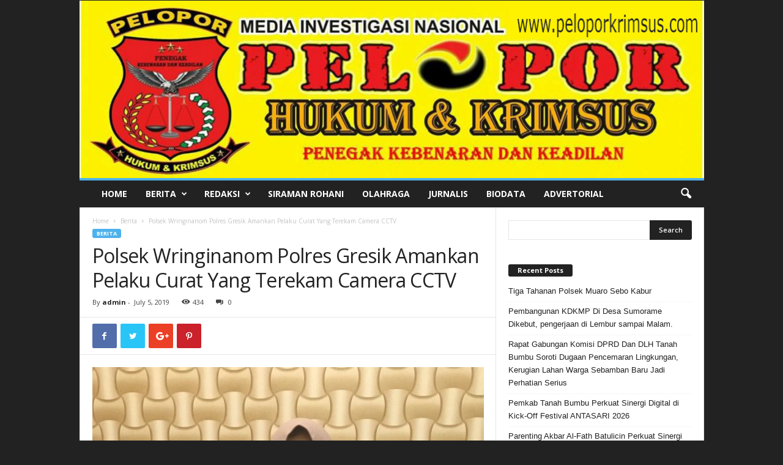

--- FILE ---
content_type: text/html; charset=UTF-8
request_url: https://peloporkrimsus.com/polsek-wringinanom-polres-gresik-amankan-pelaku-curat-yang-terekam-camera-cctv/
body_size: 20224
content:
<!doctype html >
<!--[if IE 8]>    <html class="ie8" lang="en-US"> <![endif]-->
<!--[if IE 9]>    <html class="ie9" lang="en-US"> <![endif]-->
<!--[if gt IE 8]><!--> <html lang="en-US"> <!--<![endif]-->
<head>
	<script data-ad-client="ca-pub-4553189283216412" async src="https://pagead2.googlesyndication.com/pagead/js/adsbygoogle.js"></script>
    <title>Polsek Wringinanom Polres Gresik Amankan Pelaku Curat Yang Terekam Camera CCTV | PELOPOR</title>
    <meta charset="UTF-8" />
    <meta name="viewport" content="width=device-width, initial-scale=1.0">
    <link rel="pingback" href="https://peloporkrimsus.com/xmlrpc.php" />
    <meta name='robots' content='max-image-preview:large' />
<meta property="og:image" content="https://peloporkrimsus.com/wp-content/uploads/2019/07/IMG-20190704-WA0040.jpg" /><link rel='dns-prefetch' href='//fonts.googleapis.com' />
<link rel="alternate" type="application/rss+xml" title="PELOPOR &raquo; Feed" href="https://peloporkrimsus.com/feed/" />
<link rel="alternate" type="application/rss+xml" title="PELOPOR &raquo; Comments Feed" href="https://peloporkrimsus.com/comments/feed/" />
<link rel="alternate" type="application/rss+xml" title="PELOPOR &raquo; Polsek Wringinanom Polres Gresik Amankan Pelaku Curat Yang Terekam Camera CCTV Comments Feed" href="https://peloporkrimsus.com/polsek-wringinanom-polres-gresik-amankan-pelaku-curat-yang-terekam-camera-cctv/feed/" />
<script type="text/javascript">
window._wpemojiSettings = {"baseUrl":"https:\/\/s.w.org\/images\/core\/emoji\/14.0.0\/72x72\/","ext":".png","svgUrl":"https:\/\/s.w.org\/images\/core\/emoji\/14.0.0\/svg\/","svgExt":".svg","source":{"concatemoji":"https:\/\/peloporkrimsus.com\/wp-includes\/js\/wp-emoji-release.min.js?ver=6.3.7"}};
/*! This file is auto-generated */
!function(i,n){var o,s,e;function c(e){try{var t={supportTests:e,timestamp:(new Date).valueOf()};sessionStorage.setItem(o,JSON.stringify(t))}catch(e){}}function p(e,t,n){e.clearRect(0,0,e.canvas.width,e.canvas.height),e.fillText(t,0,0);var t=new Uint32Array(e.getImageData(0,0,e.canvas.width,e.canvas.height).data),r=(e.clearRect(0,0,e.canvas.width,e.canvas.height),e.fillText(n,0,0),new Uint32Array(e.getImageData(0,0,e.canvas.width,e.canvas.height).data));return t.every(function(e,t){return e===r[t]})}function u(e,t,n){switch(t){case"flag":return n(e,"\ud83c\udff3\ufe0f\u200d\u26a7\ufe0f","\ud83c\udff3\ufe0f\u200b\u26a7\ufe0f")?!1:!n(e,"\ud83c\uddfa\ud83c\uddf3","\ud83c\uddfa\u200b\ud83c\uddf3")&&!n(e,"\ud83c\udff4\udb40\udc67\udb40\udc62\udb40\udc65\udb40\udc6e\udb40\udc67\udb40\udc7f","\ud83c\udff4\u200b\udb40\udc67\u200b\udb40\udc62\u200b\udb40\udc65\u200b\udb40\udc6e\u200b\udb40\udc67\u200b\udb40\udc7f");case"emoji":return!n(e,"\ud83e\udef1\ud83c\udffb\u200d\ud83e\udef2\ud83c\udfff","\ud83e\udef1\ud83c\udffb\u200b\ud83e\udef2\ud83c\udfff")}return!1}function f(e,t,n){var r="undefined"!=typeof WorkerGlobalScope&&self instanceof WorkerGlobalScope?new OffscreenCanvas(300,150):i.createElement("canvas"),a=r.getContext("2d",{willReadFrequently:!0}),o=(a.textBaseline="top",a.font="600 32px Arial",{});return e.forEach(function(e){o[e]=t(a,e,n)}),o}function t(e){var t=i.createElement("script");t.src=e,t.defer=!0,i.head.appendChild(t)}"undefined"!=typeof Promise&&(o="wpEmojiSettingsSupports",s=["flag","emoji"],n.supports={everything:!0,everythingExceptFlag:!0},e=new Promise(function(e){i.addEventListener("DOMContentLoaded",e,{once:!0})}),new Promise(function(t){var n=function(){try{var e=JSON.parse(sessionStorage.getItem(o));if("object"==typeof e&&"number"==typeof e.timestamp&&(new Date).valueOf()<e.timestamp+604800&&"object"==typeof e.supportTests)return e.supportTests}catch(e){}return null}();if(!n){if("undefined"!=typeof Worker&&"undefined"!=typeof OffscreenCanvas&&"undefined"!=typeof URL&&URL.createObjectURL&&"undefined"!=typeof Blob)try{var e="postMessage("+f.toString()+"("+[JSON.stringify(s),u.toString(),p.toString()].join(",")+"));",r=new Blob([e],{type:"text/javascript"}),a=new Worker(URL.createObjectURL(r),{name:"wpTestEmojiSupports"});return void(a.onmessage=function(e){c(n=e.data),a.terminate(),t(n)})}catch(e){}c(n=f(s,u,p))}t(n)}).then(function(e){for(var t in e)n.supports[t]=e[t],n.supports.everything=n.supports.everything&&n.supports[t],"flag"!==t&&(n.supports.everythingExceptFlag=n.supports.everythingExceptFlag&&n.supports[t]);n.supports.everythingExceptFlag=n.supports.everythingExceptFlag&&!n.supports.flag,n.DOMReady=!1,n.readyCallback=function(){n.DOMReady=!0}}).then(function(){return e}).then(function(){var e;n.supports.everything||(n.readyCallback(),(e=n.source||{}).concatemoji?t(e.concatemoji):e.wpemoji&&e.twemoji&&(t(e.twemoji),t(e.wpemoji)))}))}((window,document),window._wpemojiSettings);
</script>
<style type="text/css">
img.wp-smiley,
img.emoji {
	display: inline !important;
	border: none !important;
	box-shadow: none !important;
	height: 1em !important;
	width: 1em !important;
	margin: 0 0.07em !important;
	vertical-align: -0.1em !important;
	background: none !important;
	padding: 0 !important;
}
</style>
	<link rel='stylesheet' id='wp-block-library-css' href='https://peloporkrimsus.com/wp-includes/css/dist/block-library/style.min.css?ver=6.3.7' type='text/css' media='all' />
<style id='classic-theme-styles-inline-css' type='text/css'>
/*! This file is auto-generated */
.wp-block-button__link{color:#fff;background-color:#32373c;border-radius:9999px;box-shadow:none;text-decoration:none;padding:calc(.667em + 2px) calc(1.333em + 2px);font-size:1.125em}.wp-block-file__button{background:#32373c;color:#fff;text-decoration:none}
</style>
<style id='global-styles-inline-css' type='text/css'>
body{--wp--preset--color--black: #000000;--wp--preset--color--cyan-bluish-gray: #abb8c3;--wp--preset--color--white: #ffffff;--wp--preset--color--pale-pink: #f78da7;--wp--preset--color--vivid-red: #cf2e2e;--wp--preset--color--luminous-vivid-orange: #ff6900;--wp--preset--color--luminous-vivid-amber: #fcb900;--wp--preset--color--light-green-cyan: #7bdcb5;--wp--preset--color--vivid-green-cyan: #00d084;--wp--preset--color--pale-cyan-blue: #8ed1fc;--wp--preset--color--vivid-cyan-blue: #0693e3;--wp--preset--color--vivid-purple: #9b51e0;--wp--preset--gradient--vivid-cyan-blue-to-vivid-purple: linear-gradient(135deg,rgba(6,147,227,1) 0%,rgb(155,81,224) 100%);--wp--preset--gradient--light-green-cyan-to-vivid-green-cyan: linear-gradient(135deg,rgb(122,220,180) 0%,rgb(0,208,130) 100%);--wp--preset--gradient--luminous-vivid-amber-to-luminous-vivid-orange: linear-gradient(135deg,rgba(252,185,0,1) 0%,rgba(255,105,0,1) 100%);--wp--preset--gradient--luminous-vivid-orange-to-vivid-red: linear-gradient(135deg,rgba(255,105,0,1) 0%,rgb(207,46,46) 100%);--wp--preset--gradient--very-light-gray-to-cyan-bluish-gray: linear-gradient(135deg,rgb(238,238,238) 0%,rgb(169,184,195) 100%);--wp--preset--gradient--cool-to-warm-spectrum: linear-gradient(135deg,rgb(74,234,220) 0%,rgb(151,120,209) 20%,rgb(207,42,186) 40%,rgb(238,44,130) 60%,rgb(251,105,98) 80%,rgb(254,248,76) 100%);--wp--preset--gradient--blush-light-purple: linear-gradient(135deg,rgb(255,206,236) 0%,rgb(152,150,240) 100%);--wp--preset--gradient--blush-bordeaux: linear-gradient(135deg,rgb(254,205,165) 0%,rgb(254,45,45) 50%,rgb(107,0,62) 100%);--wp--preset--gradient--luminous-dusk: linear-gradient(135deg,rgb(255,203,112) 0%,rgb(199,81,192) 50%,rgb(65,88,208) 100%);--wp--preset--gradient--pale-ocean: linear-gradient(135deg,rgb(255,245,203) 0%,rgb(182,227,212) 50%,rgb(51,167,181) 100%);--wp--preset--gradient--electric-grass: linear-gradient(135deg,rgb(202,248,128) 0%,rgb(113,206,126) 100%);--wp--preset--gradient--midnight: linear-gradient(135deg,rgb(2,3,129) 0%,rgb(40,116,252) 100%);--wp--preset--font-size--small: 13px;--wp--preset--font-size--medium: 20px;--wp--preset--font-size--large: 36px;--wp--preset--font-size--x-large: 42px;--wp--preset--spacing--20: 0.44rem;--wp--preset--spacing--30: 0.67rem;--wp--preset--spacing--40: 1rem;--wp--preset--spacing--50: 1.5rem;--wp--preset--spacing--60: 2.25rem;--wp--preset--spacing--70: 3.38rem;--wp--preset--spacing--80: 5.06rem;--wp--preset--shadow--natural: 6px 6px 9px rgba(0, 0, 0, 0.2);--wp--preset--shadow--deep: 12px 12px 50px rgba(0, 0, 0, 0.4);--wp--preset--shadow--sharp: 6px 6px 0px rgba(0, 0, 0, 0.2);--wp--preset--shadow--outlined: 6px 6px 0px -3px rgba(255, 255, 255, 1), 6px 6px rgba(0, 0, 0, 1);--wp--preset--shadow--crisp: 6px 6px 0px rgba(0, 0, 0, 1);}:where(.is-layout-flex){gap: 0.5em;}:where(.is-layout-grid){gap: 0.5em;}body .is-layout-flow > .alignleft{float: left;margin-inline-start: 0;margin-inline-end: 2em;}body .is-layout-flow > .alignright{float: right;margin-inline-start: 2em;margin-inline-end: 0;}body .is-layout-flow > .aligncenter{margin-left: auto !important;margin-right: auto !important;}body .is-layout-constrained > .alignleft{float: left;margin-inline-start: 0;margin-inline-end: 2em;}body .is-layout-constrained > .alignright{float: right;margin-inline-start: 2em;margin-inline-end: 0;}body .is-layout-constrained > .aligncenter{margin-left: auto !important;margin-right: auto !important;}body .is-layout-constrained > :where(:not(.alignleft):not(.alignright):not(.alignfull)){max-width: var(--wp--style--global--content-size);margin-left: auto !important;margin-right: auto !important;}body .is-layout-constrained > .alignwide{max-width: var(--wp--style--global--wide-size);}body .is-layout-flex{display: flex;}body .is-layout-flex{flex-wrap: wrap;align-items: center;}body .is-layout-flex > *{margin: 0;}body .is-layout-grid{display: grid;}body .is-layout-grid > *{margin: 0;}:where(.wp-block-columns.is-layout-flex){gap: 2em;}:where(.wp-block-columns.is-layout-grid){gap: 2em;}:where(.wp-block-post-template.is-layout-flex){gap: 1.25em;}:where(.wp-block-post-template.is-layout-grid){gap: 1.25em;}.has-black-color{color: var(--wp--preset--color--black) !important;}.has-cyan-bluish-gray-color{color: var(--wp--preset--color--cyan-bluish-gray) !important;}.has-white-color{color: var(--wp--preset--color--white) !important;}.has-pale-pink-color{color: var(--wp--preset--color--pale-pink) !important;}.has-vivid-red-color{color: var(--wp--preset--color--vivid-red) !important;}.has-luminous-vivid-orange-color{color: var(--wp--preset--color--luminous-vivid-orange) !important;}.has-luminous-vivid-amber-color{color: var(--wp--preset--color--luminous-vivid-amber) !important;}.has-light-green-cyan-color{color: var(--wp--preset--color--light-green-cyan) !important;}.has-vivid-green-cyan-color{color: var(--wp--preset--color--vivid-green-cyan) !important;}.has-pale-cyan-blue-color{color: var(--wp--preset--color--pale-cyan-blue) !important;}.has-vivid-cyan-blue-color{color: var(--wp--preset--color--vivid-cyan-blue) !important;}.has-vivid-purple-color{color: var(--wp--preset--color--vivid-purple) !important;}.has-black-background-color{background-color: var(--wp--preset--color--black) !important;}.has-cyan-bluish-gray-background-color{background-color: var(--wp--preset--color--cyan-bluish-gray) !important;}.has-white-background-color{background-color: var(--wp--preset--color--white) !important;}.has-pale-pink-background-color{background-color: var(--wp--preset--color--pale-pink) !important;}.has-vivid-red-background-color{background-color: var(--wp--preset--color--vivid-red) !important;}.has-luminous-vivid-orange-background-color{background-color: var(--wp--preset--color--luminous-vivid-orange) !important;}.has-luminous-vivid-amber-background-color{background-color: var(--wp--preset--color--luminous-vivid-amber) !important;}.has-light-green-cyan-background-color{background-color: var(--wp--preset--color--light-green-cyan) !important;}.has-vivid-green-cyan-background-color{background-color: var(--wp--preset--color--vivid-green-cyan) !important;}.has-pale-cyan-blue-background-color{background-color: var(--wp--preset--color--pale-cyan-blue) !important;}.has-vivid-cyan-blue-background-color{background-color: var(--wp--preset--color--vivid-cyan-blue) !important;}.has-vivid-purple-background-color{background-color: var(--wp--preset--color--vivid-purple) !important;}.has-black-border-color{border-color: var(--wp--preset--color--black) !important;}.has-cyan-bluish-gray-border-color{border-color: var(--wp--preset--color--cyan-bluish-gray) !important;}.has-white-border-color{border-color: var(--wp--preset--color--white) !important;}.has-pale-pink-border-color{border-color: var(--wp--preset--color--pale-pink) !important;}.has-vivid-red-border-color{border-color: var(--wp--preset--color--vivid-red) !important;}.has-luminous-vivid-orange-border-color{border-color: var(--wp--preset--color--luminous-vivid-orange) !important;}.has-luminous-vivid-amber-border-color{border-color: var(--wp--preset--color--luminous-vivid-amber) !important;}.has-light-green-cyan-border-color{border-color: var(--wp--preset--color--light-green-cyan) !important;}.has-vivid-green-cyan-border-color{border-color: var(--wp--preset--color--vivid-green-cyan) !important;}.has-pale-cyan-blue-border-color{border-color: var(--wp--preset--color--pale-cyan-blue) !important;}.has-vivid-cyan-blue-border-color{border-color: var(--wp--preset--color--vivid-cyan-blue) !important;}.has-vivid-purple-border-color{border-color: var(--wp--preset--color--vivid-purple) !important;}.has-vivid-cyan-blue-to-vivid-purple-gradient-background{background: var(--wp--preset--gradient--vivid-cyan-blue-to-vivid-purple) !important;}.has-light-green-cyan-to-vivid-green-cyan-gradient-background{background: var(--wp--preset--gradient--light-green-cyan-to-vivid-green-cyan) !important;}.has-luminous-vivid-amber-to-luminous-vivid-orange-gradient-background{background: var(--wp--preset--gradient--luminous-vivid-amber-to-luminous-vivid-orange) !important;}.has-luminous-vivid-orange-to-vivid-red-gradient-background{background: var(--wp--preset--gradient--luminous-vivid-orange-to-vivid-red) !important;}.has-very-light-gray-to-cyan-bluish-gray-gradient-background{background: var(--wp--preset--gradient--very-light-gray-to-cyan-bluish-gray) !important;}.has-cool-to-warm-spectrum-gradient-background{background: var(--wp--preset--gradient--cool-to-warm-spectrum) !important;}.has-blush-light-purple-gradient-background{background: var(--wp--preset--gradient--blush-light-purple) !important;}.has-blush-bordeaux-gradient-background{background: var(--wp--preset--gradient--blush-bordeaux) !important;}.has-luminous-dusk-gradient-background{background: var(--wp--preset--gradient--luminous-dusk) !important;}.has-pale-ocean-gradient-background{background: var(--wp--preset--gradient--pale-ocean) !important;}.has-electric-grass-gradient-background{background: var(--wp--preset--gradient--electric-grass) !important;}.has-midnight-gradient-background{background: var(--wp--preset--gradient--midnight) !important;}.has-small-font-size{font-size: var(--wp--preset--font-size--small) !important;}.has-medium-font-size{font-size: var(--wp--preset--font-size--medium) !important;}.has-large-font-size{font-size: var(--wp--preset--font-size--large) !important;}.has-x-large-font-size{font-size: var(--wp--preset--font-size--x-large) !important;}
.wp-block-navigation a:where(:not(.wp-element-button)){color: inherit;}
:where(.wp-block-post-template.is-layout-flex){gap: 1.25em;}:where(.wp-block-post-template.is-layout-grid){gap: 1.25em;}
:where(.wp-block-columns.is-layout-flex){gap: 2em;}:where(.wp-block-columns.is-layout-grid){gap: 2em;}
.wp-block-pullquote{font-size: 1.5em;line-height: 1.6;}
</style>
<link rel='stylesheet' id='rs-plugin-settings-css' href='https://peloporkrimsus.com/wp-content/plugins/revslider/public/assets/css/settings.css?ver=5.2.2' type='text/css' media='all' />
<style id='rs-plugin-settings-inline-css' type='text/css'>
#rs-demo-id {}
</style>
<link rel='stylesheet' id='google-fonts-style-css' href='https://fonts.googleapis.com/css?family=Open+Sans%3A300%2C400%2C600%2C700%7CRoboto+Condensed%3A300%2C300italic%2C400%2C400italic%2C700%2C700italic&#038;ver=4.5' type='text/css' media='all' />
<link rel='stylesheet' id='js_composer_front-css' href='https://peloporkrimsus.com/wp-content/plugins/js_composer/assets/css/js_composer.min.css?ver=4.11.2' type='text/css' media='all' />
<link rel='stylesheet' id='td-theme-css' href='https://peloporkrimsus.com/wp-content/themes/Newsmag/style.css?ver=4.5' type='text/css' media='all' />
<script type='text/javascript' src='https://peloporkrimsus.com/wp-includes/js/jquery/jquery.min.js?ver=3.7.0' id='jquery-core-js'></script>
<script type='text/javascript' src='https://peloporkrimsus.com/wp-includes/js/jquery/jquery-migrate.min.js?ver=3.4.1' id='jquery-migrate-js'></script>
<script type='text/javascript' src='https://peloporkrimsus.com/wp-content/plugins/revslider/public/assets/js/jquery.themepunch.tools.min.js?ver=5.2.2' id='tp-tools-js'></script>
<script type='text/javascript' src='https://peloporkrimsus.com/wp-content/plugins/revslider/public/assets/js/jquery.themepunch.revolution.min.js?ver=5.2.2' id='revmin-js'></script>
<link rel="https://api.w.org/" href="https://peloporkrimsus.com/wp-json/" /><link rel="alternate" type="application/json" href="https://peloporkrimsus.com/wp-json/wp/v2/posts/12442" /><link rel="EditURI" type="application/rsd+xml" title="RSD" href="https://peloporkrimsus.com/xmlrpc.php?rsd" />
<meta name="generator" content="WordPress 6.3.7" />
<link rel="canonical" href="https://peloporkrimsus.com/polsek-wringinanom-polres-gresik-amankan-pelaku-curat-yang-terekam-camera-cctv/" />
<link rel='shortlink' href='https://peloporkrimsus.com/?p=12442' />
<link rel="alternate" type="application/json+oembed" href="https://peloporkrimsus.com/wp-json/oembed/1.0/embed?url=https%3A%2F%2Fpeloporkrimsus.com%2Fpolsek-wringinanom-polres-gresik-amankan-pelaku-curat-yang-terekam-camera-cctv%2F" />
<link rel="alternate" type="text/xml+oembed" href="https://peloporkrimsus.com/wp-json/oembed/1.0/embed?url=https%3A%2F%2Fpeloporkrimsus.com%2Fpolsek-wringinanom-polres-gresik-amankan-pelaku-curat-yang-terekam-camera-cctv%2F&#038;format=xml" />
<meta name="generator" content="Site Kit by Google 1.79.1" /><script async src="https://pagead2.googlesyndication.com/pagead/js/adsbygoogle.js?client=ca-pub-6188613861781651"
     crossorigin="anonymous"></script>
<!--[if lt IE 9]><script src="https://cdnjs.cloudflare.com/ajax/libs/html5shiv/3.7.3/html5shiv.js"></script><![endif]-->
    
<!-- Google AdSense snippet added by Site Kit -->
<meta name="google-adsense-platform-account" content="ca-host-pub-2644536267352236">
<meta name="google-adsense-platform-domain" content="sitekit.withgoogle.com">
<!-- End Google AdSense snippet added by Site Kit -->
<style type="text/css">.recentcomments a{display:inline !important;padding:0 !important;margin:0 !important;}</style><meta name="generator" content="Powered by Visual Composer - drag and drop page builder for WordPress."/>
<!--[if lte IE 9]><link rel="stylesheet" type="text/css" href="https://peloporkrimsus.com/wp-content/plugins/js_composer/assets/css/vc_lte_ie9.min.css" media="screen"><![endif]--><!--[if IE  8]><link rel="stylesheet" type="text/css" href="https://peloporkrimsus.com/wp-content/plugins/js_composer/assets/css/vc-ie8.min.css" media="screen"><![endif]--><meta name="generator" content="Powered by Slider Revolution 5.2.2 - responsive, Mobile-Friendly Slider Plugin for WordPress with comfortable drag and drop interface." />

<!-- JS generated by theme -->

<script>
    
    

	    var tdBlocksArray = []; //here we store all the items for the current page

	    //td_block class - each ajax block uses a object of this class for requests
	    function tdBlock() {
		    this.id = '';
		    this.block_type = 1; //block type id (1-234 etc)
		    this.atts = '';
		    this.td_column_number = '';
		    this.td_current_page = 1; //
		    this.post_count = 0; //from wp
		    this.found_posts = 0; //from wp
		    this.max_num_pages = 0; //from wp
		    this.td_filter_value = ''; //current live filter value
		    this.is_ajax_running = false;
		    this.td_user_action = ''; // load more or infinite loader (used by the animation)
		    this.header_color = '';
		    this.ajax_pagination_infinite_stop = ''; //show load more at page x
	    }


        // td_js_generator - mini detector
        (function(){
            var htmlTag = document.getElementsByTagName("html")[0];

	        if ( navigator.userAgent.indexOf("MSIE 10.0") > -1 ) {
                htmlTag.className += ' ie10';
            }

            if ( !!navigator.userAgent.match(/Trident.*rv\:11\./) ) {
                htmlTag.className += ' ie11';
            }

	        if ( navigator.userAgent.indexOf("Edge") > -1 ) {
                htmlTag.className += ' ieEdge';
            }

            if ( /(iPad|iPhone|iPod)/g.test(navigator.userAgent) ) {
                htmlTag.className += ' td-md-is-ios';
            }

            var user_agent = navigator.userAgent.toLowerCase();
            if ( user_agent.indexOf("android") > -1 ) {
                htmlTag.className += ' td-md-is-android';
            }

            if ( -1 !== navigator.userAgent.indexOf('Mac OS X')  ) {
                htmlTag.className += ' td-md-is-os-x';
            }

            if ( /chrom(e|ium)/.test(navigator.userAgent.toLowerCase()) ) {
               htmlTag.className += ' td-md-is-chrome';
            }

            if ( -1 !== navigator.userAgent.indexOf('Firefox') ) {
                htmlTag.className += ' td-md-is-firefox';
            }

            if ( -1 !== navigator.userAgent.indexOf('Safari') && -1 === navigator.userAgent.indexOf('Chrome') ) {
                htmlTag.className += ' td-md-is-safari';
            }

            if( -1 !== navigator.userAgent.indexOf('IEMobile') ){
                htmlTag.className += ' td-md-is-iemobile';
            }

        })();




        var tdLocalCache = {};

        ( function () {
            "use strict";

            tdLocalCache = {
                data: {},
                remove: function (resource_id) {
                    delete tdLocalCache.data[resource_id];
                },
                exist: function (resource_id) {
                    return tdLocalCache.data.hasOwnProperty(resource_id) && tdLocalCache.data[resource_id] !== null;
                },
                get: function (resource_id) {
                    return tdLocalCache.data[resource_id];
                },
                set: function (resource_id, cachedData) {
                    tdLocalCache.remove(resource_id);
                    tdLocalCache.data[resource_id] = cachedData;
                }
            };
        })();

    
    
var td_viewport_interval_list=[{"limitBottom":767,"sidebarWidth":251},{"limitBottom":1023,"sidebarWidth":339}];
var td_animation_stack_effect="type0";
var tds_animation_stack=true;
var td_animation_stack_specific_selectors=".entry-thumb, img";
var td_animation_stack_general_selectors=".td-animation-stack img, .post img";
var td_ajax_url="https:\/\/peloporkrimsus.com\/wp-admin\/admin-ajax.php?td_theme_name=Newsmag&v=4.5";
var td_get_template_directory_uri="https:\/\/peloporkrimsus.com\/wp-content\/themes\/Newsmag";
var tds_snap_menu="snap";
var tds_logo_on_sticky="show_header_logo";
var tds_header_style="7";
var td_please_wait="Please wait...";
var td_email_user_pass_incorrect="User or password incorrect!";
var td_email_user_incorrect="Email or username incorrect!";
var td_email_incorrect="Email incorrect!";
var tds_more_articles_on_post_enable="";
var tds_more_articles_on_post_time_to_wait="";
var tds_more_articles_on_post_pages_distance_from_top=0;
var tds_theme_color_site_wide="#4db2ec";
var tds_smart_sidebar="";
var tdThemeName="Newsmag";
var td_magnific_popup_translation_tPrev="Previous (Left arrow key)";
var td_magnific_popup_translation_tNext="Next (Right arrow key)";
var td_magnific_popup_translation_tCounter="%curr% of %total%";
var td_magnific_popup_translation_ajax_tError="The content from %url% could not be loaded.";
var td_magnific_popup_translation_image_tError="The image #%curr% could not be loaded.";
var tdDateNamesI18n={"month_names":["January","February","March","April","May","June","July","August","September","October","November","December"],"month_names_short":["Jan","Feb","Mar","Apr","May","Jun","Jul","Aug","Sep","Oct","Nov","Dec"],"day_names":["Sunday","Monday","Tuesday","Wednesday","Thursday","Friday","Saturday"],"day_names_short":["Sun","Mon","Tue","Wed","Thu","Fri","Sat"]};
var td_ad_background_click_link="";
var td_ad_background_click_target="";
</script>


<!-- Header style compiled by theme -->

<style>
    

body {
	background-color:#222222;
}
</style>

<script type="application/ld+json">
                        {
                            "@context": "http://schema.org",
                            "@type": "BreadcrumbList",
                            "itemListElement": [{
                            "@type": "ListItem",
                            "position": 1,
                                "item": {
                                "@type": "WebSite",
                                "@id": "https://peloporkrimsus.com/",
                                "name": "Home"                                               
                            }
                        },{
                            "@type": "ListItem",
                            "position": 2,
                                "item": {
                                "@type": "WebPage",
                                "@id": "https://peloporkrimsus.com/category/berita/",
                                "name": "Berita"
                            }
                        },{
                            "@type": "ListItem",
                            "position": 3,
                                "item": {
                                "@type": "WebPage",
                                "@id": "https://peloporkrimsus.com/polsek-wringinanom-polres-gresik-amankan-pelaku-curat-yang-terekam-camera-cctv/",
                                "name": "Polsek Wringinanom Polres Gresik Amankan Pelaku Curat Yang Terekam Camera CCTV"                                
                            }
                        }    ]
                        }
                       </script><noscript><style type="text/css"> .wpb_animate_when_almost_visible { opacity: 1; }</style></noscript></head>

<body class="post-template-default single single-post postid-12442 single-format-standard polsek-wringinanom-polres-gresik-amankan-pelaku-curat-yang-terekam-camera-cctv global-block-template-1 wpb-js-composer js-comp-ver-4.11.2 vc_responsive td-animation-stack-type0 td-boxed-layout" itemscope="itemscope" itemtype="https://schema.org/WebPage">

        <div class="td-scroll-up"><i class="td-icon-menu-up"></i></div>

    <div class="td-menu-background"></div>
<div id="td-mobile-nav">
    <div class="td-mobile-container">
        <!-- mobile menu top section -->
        <div class="td-menu-socials-wrap">
            <!-- socials -->
            <div class="td-menu-socials">
                            </div>
            <!-- close button -->
            <div class="td-mobile-close">
                <a href="#"><i class="td-icon-close-mobile"></i></a>
            </div>
        </div>

        <!-- login section -->
        
        <!-- menu section -->
        <div class="td-mobile-content">
            <div class="menu-menu1-container"><ul id="menu-menu1" class="td-mobile-main-menu"><li id="menu-item-246" class="menu-item menu-item-type-post_type menu-item-object-page menu-item-home menu-item-first menu-item-246"><a href="https://peloporkrimsus.com/">Home</a></li>
<li id="menu-item-67" class="menu-item menu-item-type-post_type menu-item-object-page menu-item-has-children menu-item-67"><a href="https://peloporkrimsus.com/berita/">Berita<i class="td-icon-menu-right td-element-after"></i></a>
<ul class="sub-menu">
	<li id="menu-item-16797" class="menu-item menu-item-type-taxonomy menu-item-object-category menu-item-16797"><a href="https://peloporkrimsus.com/category/berita/laporan-utama/">Laporan Utama</a></li>
	<li id="menu-item-16796" class="menu-item menu-item-type-taxonomy menu-item-object-category menu-item-16796"><a href="https://peloporkrimsus.com/category/berita/hukum-dan-kriminal/">Hukum dan Kriminal</a></li>
	<li id="menu-item-16802" class="menu-item menu-item-type-taxonomy menu-item-object-category menu-item-16802"><a href="https://peloporkrimsus.com/category/berita/sorot/">Sorot</a></li>
	<li id="menu-item-16803" class="menu-item menu-item-type-taxonomy menu-item-object-category menu-item-16803"><a href="https://peloporkrimsus.com/category/berita/sosial/">Sosial</a></li>
	<li id="menu-item-16795" class="menu-item menu-item-type-taxonomy menu-item-object-category menu-item-16795"><a href="https://peloporkrimsus.com/category/berita/budaya/">Budaya</a></li>
	<li id="menu-item-16798" class="menu-item menu-item-type-taxonomy menu-item-object-category menu-item-16798"><a href="https://peloporkrimsus.com/category/berita/peristiwa/">Peristiwa</a></li>
	<li id="menu-item-16801" class="menu-item menu-item-type-taxonomy menu-item-object-category menu-item-16801"><a href="https://peloporkrimsus.com/category/berita/sarana-dan-prasarana/">Sarana dan Prasarana</a></li>
	<li id="menu-item-16800" class="menu-item menu-item-type-taxonomy menu-item-object-category menu-item-16800"><a href="https://peloporkrimsus.com/category/berita/regional/">Regional</a></li>
	<li id="menu-item-16799" class="menu-item menu-item-type-taxonomy menu-item-object-category menu-item-16799"><a href="https://peloporkrimsus.com/category/berita/ragam/">Ragam</a></li>
</ul>
</li>
<li id="menu-item-168" class="menu-item menu-item-type-post_type menu-item-object-page menu-item-has-children menu-item-168"><a href="https://peloporkrimsus.com/redaksi/">Redaksi<i class="td-icon-menu-right td-element-after"></i></a>
<ul class="sub-menu">
	<li id="menu-item-16811" class="menu-item menu-item-type-post_type menu-item-object-page menu-item-16811"><a href="https://peloporkrimsus.com/susunan-redaksi/">Susunan Redaksi</a></li>
</ul>
</li>
<li id="menu-item-68" class="menu-item menu-item-type-post_type menu-item-object-page menu-item-68"><a href="https://peloporkrimsus.com/siraman-rohani/">Siraman Rohani</a></li>
<li id="menu-item-349" class="menu-item menu-item-type-post_type menu-item-object-page menu-item-349"><a href="https://peloporkrimsus.com/olahraga/">Olahraga</a></li>
<li id="menu-item-188" class="menu-item menu-item-type-post_type menu-item-object-page menu-item-188"><a href="https://peloporkrimsus.com/jurnalis/">Jurnalis</a></li>
<li id="menu-item-1217" class="menu-item menu-item-type-post_type menu-item-object-page menu-item-1217"><a href="https://peloporkrimsus.com/biodata/">Biodata</a></li>
<li id="menu-item-16812" class="menu-item menu-item-type-post_type menu-item-object-page menu-item-16812"><a href="https://peloporkrimsus.com/advertorial/">Advertorial</a></li>
</ul></div>        </div>
    </div>

    <!-- register/login section -->
    </div>    <div class="td-search-background"></div>
<div class="td-search-wrap-mob">
	<div class="td-drop-down-search" aria-labelledby="td-header-search-button">
		<form method="get" class="td-search-form" action="https://peloporkrimsus.com/">
			<!-- close button -->
			<div class="td-search-close">
				<a href="#"><i class="td-icon-close-mobile"></i></a>
			</div>
			<div role="search" class="td-search-input">
				<span>Search</span>
				<input id="td-header-search-mob" type="text" value="" name="s" autocomplete="off" />
			</div>
		</form>
		<div id="td-aj-search-mob"></div>
	</div>
</div>

    <div id="td-outer-wrap">
    
        <div class="td-outer-container">
        
            <!--
Header style 7
-->

<div class="td-header-wrap td-header-container td-header-style-7">
    <div class="td-header-row td-header-top-menu">
        
    <div class="td-top-bar-container top-bar-style-1">
        <div class="td-header-sp-top-menu">

    </div>            </div>

<!-- LOGIN MODAL -->
    </div>


    <div class="td-header-row td-header-header">
        <div class="td-header-sp-logo">
            		<a class="td-main-logo" href="https://peloporkrimsus.com/">
			<img src="http://peloporkrimsus.com/wp-content/uploads/2017/05/pelopor.png" alt=""/>
			<span class="td-visual-hidden">PELOPOR</span>
		</a>
		        </div>
    </div>

    <div class="td-header-menu-wrap">
        <div class="td-header-row td-header-border td-header-main-menu">
            <div id="td-header-menu" role="navigation">
    <div id="td-top-mobile-toggle"><a href="#"><i class="td-icon-font td-icon-mobile"></i></a></div>
    <div class="td-main-menu-logo td-logo-in-header">
                <a class="td-main-logo" href="https://peloporkrimsus.com/">
            <img src="http://peloporkrimsus.com/wp-content/uploads/2017/05/pelopor.png" alt=""/>
        </a>
        </div>
    <div class="menu-menu1-container"><ul id="menu-menu1-1" class="sf-menu"><li class="menu-item menu-item-type-post_type menu-item-object-page menu-item-home menu-item-first td-menu-item td-normal-menu menu-item-246"><a href="https://peloporkrimsus.com/">Home</a></li>
<li class="menu-item menu-item-type-post_type menu-item-object-page menu-item-has-children td-menu-item td-normal-menu menu-item-67"><a href="https://peloporkrimsus.com/berita/">Berita</a>
<ul class="sub-menu">
	<li class="menu-item menu-item-type-taxonomy menu-item-object-category td-menu-item td-normal-menu menu-item-16797"><a href="https://peloporkrimsus.com/category/berita/laporan-utama/">Laporan Utama</a></li>
	<li class="menu-item menu-item-type-taxonomy menu-item-object-category td-menu-item td-normal-menu menu-item-16796"><a href="https://peloporkrimsus.com/category/berita/hukum-dan-kriminal/">Hukum dan Kriminal</a></li>
	<li class="menu-item menu-item-type-taxonomy menu-item-object-category td-menu-item td-normal-menu menu-item-16802"><a href="https://peloporkrimsus.com/category/berita/sorot/">Sorot</a></li>
	<li class="menu-item menu-item-type-taxonomy menu-item-object-category td-menu-item td-normal-menu menu-item-16803"><a href="https://peloporkrimsus.com/category/berita/sosial/">Sosial</a></li>
	<li class="menu-item menu-item-type-taxonomy menu-item-object-category td-menu-item td-normal-menu menu-item-16795"><a href="https://peloporkrimsus.com/category/berita/budaya/">Budaya</a></li>
	<li class="menu-item menu-item-type-taxonomy menu-item-object-category td-menu-item td-normal-menu menu-item-16798"><a href="https://peloporkrimsus.com/category/berita/peristiwa/">Peristiwa</a></li>
	<li class="menu-item menu-item-type-taxonomy menu-item-object-category td-menu-item td-normal-menu menu-item-16801"><a href="https://peloporkrimsus.com/category/berita/sarana-dan-prasarana/">Sarana dan Prasarana</a></li>
	<li class="menu-item menu-item-type-taxonomy menu-item-object-category td-menu-item td-normal-menu menu-item-16800"><a href="https://peloporkrimsus.com/category/berita/regional/">Regional</a></li>
	<li class="menu-item menu-item-type-taxonomy menu-item-object-category td-menu-item td-normal-menu menu-item-16799"><a href="https://peloporkrimsus.com/category/berita/ragam/">Ragam</a></li>
</ul>
</li>
<li class="menu-item menu-item-type-post_type menu-item-object-page menu-item-has-children td-menu-item td-normal-menu menu-item-168"><a href="https://peloporkrimsus.com/redaksi/">Redaksi</a>
<ul class="sub-menu">
	<li class="menu-item menu-item-type-post_type menu-item-object-page td-menu-item td-normal-menu menu-item-16811"><a href="https://peloporkrimsus.com/susunan-redaksi/">Susunan Redaksi</a></li>
</ul>
</li>
<li class="menu-item menu-item-type-post_type menu-item-object-page td-menu-item td-normal-menu menu-item-68"><a href="https://peloporkrimsus.com/siraman-rohani/">Siraman Rohani</a></li>
<li class="menu-item menu-item-type-post_type menu-item-object-page td-menu-item td-normal-menu menu-item-349"><a href="https://peloporkrimsus.com/olahraga/">Olahraga</a></li>
<li class="menu-item menu-item-type-post_type menu-item-object-page td-menu-item td-normal-menu menu-item-188"><a href="https://peloporkrimsus.com/jurnalis/">Jurnalis</a></li>
<li class="menu-item menu-item-type-post_type menu-item-object-page td-menu-item td-normal-menu menu-item-1217"><a href="https://peloporkrimsus.com/biodata/">Biodata</a></li>
<li class="menu-item menu-item-type-post_type menu-item-object-page td-menu-item td-normal-menu menu-item-16812"><a href="https://peloporkrimsus.com/advertorial/">Advertorial</a></li>
</ul></div></div>

<div class="td-search-wrapper">
    <div id="td-top-search">
        <!-- Search -->
        <div class="header-search-wrap">
            <div class="dropdown header-search">
                <a id="td-header-search-button" href="#" role="button" class="dropdown-toggle " data-toggle="dropdown"><i class="td-icon-search"></i></a>
                <a id="td-header-search-button-mob" href="#" role="button" class="dropdown-toggle " data-toggle="dropdown"><i class="td-icon-search"></i></a>
            </div>
        </div>
    </div>
</div>

<div class="header-search-wrap">
	<div class="dropdown header-search">
		<div class="td-drop-down-search" aria-labelledby="td-header-search-button">
			<form method="get" class="td-search-form" action="https://peloporkrimsus.com/">
				<div role="search" class="td-head-form-search-wrap">
					<input class="needsclick" id="td-header-search" type="text" value="" name="s" autocomplete="off" /><input class="wpb_button wpb_btn-inverse btn" type="submit" id="td-header-search-top" value="Search" />
				</div>
			</form>
			<div id="td-aj-search"></div>
		</div>
	</div>
</div>        </div>
    </div>

    <div class="td-header-container">
        <div class="td-header-row">
            <div class="td-header-sp-rec">
                
<div class="td-header-ad-wrap  td-ad">
    

</div>            </div>
        </div>
    </div>
</div>
    <div class="td-container td-post-template-default">
        <div class="td-container-border">
            <div class="td-pb-row">
                                            <div class="td-pb-span8 td-main-content" role="main">
                                <div class="td-ss-main-content">
                                    

    <article id="post-12442" class="post-12442 post type-post status-publish format-standard has-post-thumbnail hentry category-berita" itemscope itemtype="https://schema.org/Article">
        <div class="td-post-header td-pb-padding-side">
            <div class="entry-crumbs"><span><a title="" class="entry-crumb" href="https://peloporkrimsus.com/">Home</a></span> <i class="td-icon-right td-bread-sep"></i> <span><a title="View all posts in Berita" class="entry-crumb" href="https://peloporkrimsus.com/category/berita/">Berita</a></span> <i class="td-icon-right td-bread-sep td-bred-no-url-last"></i> <span class="td-bred-no-url-last">Polsek Wringinanom Polres Gresik Amankan Pelaku Curat Yang Terekam Camera CCTV</span></div>
            <ul class="td-category"><li class="entry-category"><a  href="https://peloporkrimsus.com/category/berita/">Berita</a></li></ul>
            <header>
                <h1 class="entry-title">Polsek Wringinanom Polres Gresik Amankan Pelaku Curat Yang Terekam Camera CCTV</h1>

                

                <div class="meta-info">

                    <div class="td-post-author-name"><div class="td-author-by">By</div> <a href="https://peloporkrimsus.com/author/admin/">admin</a><div class="td-author-line"> - </div> </div>                    <span class="td-post-date"><time class="entry-date updated td-module-date" datetime="2019-07-05T00:09:16+00:00" >July 5, 2019</time></span>                    <div class="td-post-views"><i class="td-icon-views"></i><span class="td-nr-views-12442">434</span></div>                    <div class="td-post-comments"><a href="https://peloporkrimsus.com/polsek-wringinanom-polres-gresik-amankan-pelaku-curat-yang-terekam-camera-cctv/#respond"><i class="td-icon-comments"></i>0</a></div>                </div>
            </header>


        </div>

        <div class="td-post-sharing-top td-pb-padding-side"><div id="td_social_sharing_article_top" class="td-post-sharing td-ps-bg td-ps-notext td-post-sharing-style1 "><div class="td-post-sharing-visible"><a class="td-social-sharing-button td-social-sharing-button-js td-social-network td-social-facebook" href="https://www.facebook.com/sharer.php?u=https%3A%2F%2Fpeloporkrimsus.com%2Fpolsek-wringinanom-polres-gresik-amankan-pelaku-curat-yang-terekam-camera-cctv%2F">
                                        <div class="td-social-but-icon"><i class="td-icon-facebook"></i></div>
                                        <div class="td-social-but-text">Facebook</div>
                                    </a><a class="td-social-sharing-button td-social-sharing-button-js td-social-network td-social-twitter" href="https://twitter.com/intent/tweet?text=Polsek+Wringinanom+Polres+Gresik+Amankan+Pelaku+Curat+Yang+Terekam+Camera+CCTV&url=https%3A%2F%2Fpeloporkrimsus.com%2Fpolsek-wringinanom-polres-gresik-amankan-pelaku-curat-yang-terekam-camera-cctv%2F&via=PELOPOR">
                                        <div class="td-social-but-icon"><i class="td-icon-twitter"></i></div>
                                        <div class="td-social-but-text">Twitter</div>
                                    </a><a class="td-social-sharing-button td-social-sharing-button-js td-social-network td-social-googleplus" href="https://plus.google.com/share?url=https://peloporkrimsus.com/polsek-wringinanom-polres-gresik-amankan-pelaku-curat-yang-terekam-camera-cctv/">
                                        <div class="td-social-but-icon"><i class="td-icon-googleplus"></i></div>
                                        <div class="td-social-but-text">Google+</div>
                                    </a><a class="td-social-sharing-button td-social-sharing-button-js td-social-network td-social-pinterest" href="https://pinterest.com/pin/create/button/?url=https://peloporkrimsus.com/polsek-wringinanom-polres-gresik-amankan-pelaku-curat-yang-terekam-camera-cctv/&amp;media=https://peloporkrimsus.com/wp-content/uploads/2019/07/IMG-20190704-WA0040.jpg&description=Polsek+Wringinanom+Polres+Gresik+Amankan+Pelaku+Curat+Yang+Terekam+Camera+CCTV">
                                        <div class="td-social-but-icon"><i class="td-icon-pinterest"></i></div>
                                        <div class="td-social-but-text">Pinterest</div>
                                    </a><a class="td-social-sharing-button td-social-sharing-button-js td-social-network td-social-whatsapp" href="whatsapp://send?text=Polsek Wringinanom Polres Gresik Amankan Pelaku Curat Yang Terekam Camera CCTV %0A%0A https://peloporkrimsus.com/polsek-wringinanom-polres-gresik-amankan-pelaku-curat-yang-terekam-camera-cctv/">
                                        <div class="td-social-but-icon"><i class="td-icon-whatsapp"></i></div>
                                        <div class="td-social-but-text">WhatsApp</div>
                                    </a></div><div class="td-social-sharing-hidden"><ul class="td-pulldown-filter-list"></ul><a class="td-social-sharing-button td-social-handler td-social-expand-tabs" href="#" data-block-uid="td_social_sharing_article_top">
                                    <div class="td-social-but-icon"><i class="td-icon-plus td-social-expand-tabs-icon"></i></div>
                                </a></div></div></div>

        <div class="td-post-content td-pb-padding-side">

        <div class="td-post-featured-image"><a href="https://peloporkrimsus.com/wp-content/uploads/2019/07/IMG-20190704-WA0040.jpg" data-caption=""><img width="640" height="853" class="entry-thumb td-modal-image" src="https://peloporkrimsus.com/wp-content/uploads/2019/07/IMG-20190704-WA0040-640x853.jpg" srcset="https://peloporkrimsus.com/wp-content/uploads/2019/07/IMG-20190704-WA0040-640x853.jpg 640w, https://peloporkrimsus.com/wp-content/uploads/2019/07/IMG-20190704-WA0040-225x300.jpg 225w, https://peloporkrimsus.com/wp-content/uploads/2019/07/IMG-20190704-WA0040-768x1024.jpg 768w, https://peloporkrimsus.com/wp-content/uploads/2019/07/IMG-20190704-WA0040-315x420.jpg 315w, https://peloporkrimsus.com/wp-content/uploads/2019/07/IMG-20190704-WA0040-681x908.jpg 681w, https://peloporkrimsus.com/wp-content/uploads/2019/07/IMG-20190704-WA0040.jpg 960w" sizes="(max-width: 640px) 100vw, 640px" alt="" title="IMG-20190704-WA0040"/></a></div>
        <p><strong>Gresik, Peloporkrimsus.com &#8211;</strong> Aksi pencurian yang dilakukan seorang wanita di klinik beauty rossa di rumah Joko Pratomo Putro ( Korban ), Laki-laki, ( 30 ) tahun, warga Ds. Wringinanom Kec. Wringinanom, Kab. Gresik, Terekam CCTV.</p>
<p>Tersangka H terekam kamera pengintai CCTV. Dalam rekaman CCTV itu terlihat seorang wanita mengambil 1 (satu) unit Sepeda Motor HONDA Scoopy warna merah tahun 2017 nopol, W-4288-PW,1 (satu) paket kecantikan dari beauty Rossa, Sepasang sepatu warna biru merk F&amp;Y ukuran 39,1, 1 buah kotak warna merah berisi perhiasan emas cuping dan satu buah clurit.</p>
<p>Kapolsek Wringinanom Polres Gresik AKP Yusuf membenarkan kejadian ini, Pencurian ini terjadi di klinik beauty rossa Rabu, 26 Juli 2019 sekira Pukul 16.30 Wib ketika korban pulang dari merias pengantin di Dsn. Tanggungan Ds. Wringinanom Kab. Gresik korban pulang kerumahnya dan melihat pintu rumah dalam kondisi rusak dan terbuka.</p>
<p>” Melihat rumahnya berantakan korban masuk kedalam rumah dan mengetahui pakaian dikamar korban sudah acak-acakan barulah korban sadar bahwa telah terjadi pencurian dirumahnya, setelah diperiksa korban diketahui barang yang hilang berupa uang tunai Rp. 35.000.000,-, 1 buah kotak warna merah berisi perhiasan emas cuping, satu pasang sepatu perempuan merk F&amp;Y warna biru ukuran 39, dan 1 set cream kecantikan dari klinik beauty rossa dengan kerugian Rp. 36.000.000,- akhirnya korban melaporkan kejadian tersebut ke Polsek Wringinanom. Mendapati barangnya hilang korban melapor kejadian ke Polsek Wringinanom kemudian pihak kepolisian merespon dengan melakukan olah TKP serta mengumpulkan saksi, dan dari saksi yang telah diperiksa diketahui sekitar pukul 12.00 ada seorang saksi yang melihat sepeda motor scoopy merah yang tidak diketahui plat no parkir disamping rumah Joko Pratomo Putro, kemudian dicrosscekkan dengan CCTV disekitar jalan TKP dan informasi dari informan bahwa diduga kuat pelaku adalah HA, ( 35 ) th, swasta, alamat Ds. Sumbergede Kec. Wringinanom Kab. Gresik,” Ungkapnya.</p>
<p>Lanjut Yusuf, akhirnya pada hari selasa tanggal 2 Juli 2019 pukul 20.00 Wib pihak Kepolisian Sektor Wringinanom melakukan penggeledahan dikamar rumah Hermin dan diketemukan barang berupa satu pasang sepatu perempuan merk F&amp;Y warna biru ukuran 39, satu kotak berisi perhiasan emas cuping, dan 1 set cream kecantikan dari klinik beauty rossa yang diketahui milik pelapor, Barang bukti kemudian diamanakan petugas ungkap Kapolsek Wringinanom.</p>
<p>Akibat perbuatan tersangka dijerat Berdasar pasal 363 KUHP (Kitab Undang-Undang Hukum Pidana), orang yang melakukan pencurian dengan pemberatan (Curat) diancam dengan pidana penjara paling lama 7 tahun. (MRT) .</p>
        </div>


        <footer>
                        
            <div class="td-post-source-tags td-pb-padding-side">
                                            </div>

            <div class="td-post-sharing-bottom td-pb-padding-side"><div class="td-post-sharing-classic"><iframe frameBorder="0" src="https://www.facebook.com/plugins/like.php?href=https://peloporkrimsus.com/polsek-wringinanom-polres-gresik-amankan-pelaku-curat-yang-terekam-camera-cctv/&amp;layout=button_count&amp;show_faces=false&amp;width=105&amp;action=like&amp;colorscheme=light&amp;height=21" style="border:none; overflow:hidden; width:105px; height:21px; background-color:transparent;"></iframe></div><div id="td_social_sharing_article_bottom" class="td-post-sharing td-ps-bg td-ps-notext td-post-sharing-style1 "><div class="td-post-sharing-visible"><a class="td-social-sharing-button td-social-sharing-button-js td-social-network td-social-facebook" href="https://www.facebook.com/sharer.php?u=https%3A%2F%2Fpeloporkrimsus.com%2Fpolsek-wringinanom-polres-gresik-amankan-pelaku-curat-yang-terekam-camera-cctv%2F">
                                        <div class="td-social-but-icon"><i class="td-icon-facebook"></i></div>
                                        <div class="td-social-but-text">Facebook</div>
                                    </a><a class="td-social-sharing-button td-social-sharing-button-js td-social-network td-social-twitter" href="https://twitter.com/intent/tweet?text=Polsek+Wringinanom+Polres+Gresik+Amankan+Pelaku+Curat+Yang+Terekam+Camera+CCTV&url=https%3A%2F%2Fpeloporkrimsus.com%2Fpolsek-wringinanom-polres-gresik-amankan-pelaku-curat-yang-terekam-camera-cctv%2F&via=PELOPOR">
                                        <div class="td-social-but-icon"><i class="td-icon-twitter"></i></div>
                                        <div class="td-social-but-text">Twitter</div>
                                    </a><a class="td-social-sharing-button td-social-sharing-button-js td-social-network td-social-googleplus" href="https://plus.google.com/share?url=https://peloporkrimsus.com/polsek-wringinanom-polres-gresik-amankan-pelaku-curat-yang-terekam-camera-cctv/">
                                        <div class="td-social-but-icon"><i class="td-icon-googleplus"></i></div>
                                        <div class="td-social-but-text">Google+</div>
                                    </a><a class="td-social-sharing-button td-social-sharing-button-js td-social-network td-social-pinterest" href="https://pinterest.com/pin/create/button/?url=https://peloporkrimsus.com/polsek-wringinanom-polres-gresik-amankan-pelaku-curat-yang-terekam-camera-cctv/&amp;media=https://peloporkrimsus.com/wp-content/uploads/2019/07/IMG-20190704-WA0040.jpg&description=Polsek+Wringinanom+Polres+Gresik+Amankan+Pelaku+Curat+Yang+Terekam+Camera+CCTV">
                                        <div class="td-social-but-icon"><i class="td-icon-pinterest"></i></div>
                                        <div class="td-social-but-text">Pinterest</div>
                                    </a><a class="td-social-sharing-button td-social-sharing-button-js td-social-network td-social-whatsapp" href="whatsapp://send?text=Polsek Wringinanom Polres Gresik Amankan Pelaku Curat Yang Terekam Camera CCTV %0A%0A https://peloporkrimsus.com/polsek-wringinanom-polres-gresik-amankan-pelaku-curat-yang-terekam-camera-cctv/">
                                        <div class="td-social-but-icon"><i class="td-icon-whatsapp"></i></div>
                                        <div class="td-social-but-text">WhatsApp</div>
                                    </a></div><div class="td-social-sharing-hidden"><ul class="td-pulldown-filter-list"></ul><a class="td-social-sharing-button td-social-handler td-social-expand-tabs" href="#" data-block-uid="td_social_sharing_article_bottom">
                                    <div class="td-social-but-icon"><i class="td-icon-plus td-social-expand-tabs-icon"></i></div>
                                </a></div></div></div>            <div class="td-block-row td-post-next-prev"><div class="td-block-span6 td-post-prev-post"><div class="td-post-next-prev-content"><span>Previous article</span><a href="https://peloporkrimsus.com/hasil-visum-meragukan-hakim-perintakan-jpu-hadirkan-saksi-dokter/">Hasil Visum Meragukan, Hakim Perintakan JPU hadirkan Saksi Dokter</a></div></div><div class="td-next-prev-separator"></div><div class="td-block-span6 td-post-next-post"><div class="td-post-next-prev-content"><span>Next article</span><a href="https://peloporkrimsus.com/bupati-bima-dan-wabup-tampil-memukau-diacara-hut-hari-jadi-bima-ke-379/">Bupati Bima dan Wabup Tampil Memukau Diacara Hut Hari Jadi Bima Ke 379</a></div></div></div>            <div class="author-box-wrap"><a href="https://peloporkrimsus.com/author/admin/"><img alt='' src='https://secure.gravatar.com/avatar/88f7ca9a5284e9b4705174fe4cc4387a?s=96&#038;d=mm&#038;r=g' srcset='https://secure.gravatar.com/avatar/88f7ca9a5284e9b4705174fe4cc4387a?s=192&#038;d=mm&#038;r=g 2x' class='avatar avatar-96 photo' height='96' width='96' loading='lazy' decoding='async'/></a><div class="desc"><div class="td-author-name vcard author"><span class="fn"><a href="https://peloporkrimsus.com/author/admin/">admin</a></span></div><div class="td-author-description"></div><div class="td-author-social"></div><div class="clearfix"></div></div></div>	        <span class="td-page-meta" itemprop="author" itemscope itemtype="https://schema.org/Person"><meta itemprop="name" content="admin"></span><meta itemprop="datePublished" content="2019-07-05T00:09:16+00:00"><meta itemprop="dateModified" content="2019-07-05T00:09:16+07:00"><meta itemscope itemprop="mainEntityOfPage" itemType="https://schema.org/WebPage" itemid="https://peloporkrimsus.com/polsek-wringinanom-polres-gresik-amankan-pelaku-curat-yang-terekam-camera-cctv/"/><span class="td-page-meta" itemprop="publisher" itemscope itemtype="https://schema.org/Organization"><span class="td-page-meta" itemprop="logo" itemscope itemtype="https://schema.org/ImageObject"><meta itemprop="url" content="http://peloporkrimsus.com/wp-content/uploads/2017/05/pelopor.png"></span><meta itemprop="name" content="PELOPOR"></span><meta itemprop="headline " content="Polsek Wringinanom Polres Gresik Amankan Pelaku Curat Yang Terekam Camera CCTV"><span class="td-page-meta" itemprop="image" itemscope itemtype="https://schema.org/ImageObject"><meta itemprop="url" content="https://peloporkrimsus.com/wp-content/uploads/2019/07/IMG-20190704-WA0040.jpg"><meta itemprop="width" content="960"><meta itemprop="height" content="1280"></span>        </footer>

    </article> <!-- /.post -->

    <script>var block_td_uid_3_69789d706bb1d = new tdBlock();
block_td_uid_3_69789d706bb1d.id = "td_uid_3_69789d706bb1d";
block_td_uid_3_69789d706bb1d.atts = '{"limit":3,"ajax_pagination":"next_prev","live_filter":"cur_post_same_categories","td_ajax_filter_type":"td_custom_related","class":"td_uid_3_69789d706bb1d_rand","td_column_number":3,"live_filter_cur_post_id":12442,"live_filter_cur_post_author":"1","block_template_id":"","header_color":"","ajax_pagination_infinite_stop":"","offset":"","td_ajax_preloading":"","td_filter_default_txt":"","td_ajax_filter_ids":"","el_class":"","color_preset":"","border_top":"","css":"","tdc_css":"","tdc_css_class":"td_uid_3_69789d706bb1d_rand","tdc_css_class_style":"td_uid_3_69789d706bb1d_rand_style"}';
block_td_uid_3_69789d706bb1d.td_column_number = "3";
block_td_uid_3_69789d706bb1d.block_type = "td_block_related_posts";
block_td_uid_3_69789d706bb1d.post_count = "3";
block_td_uid_3_69789d706bb1d.found_posts = "12728";
block_td_uid_3_69789d706bb1d.header_color = "";
block_td_uid_3_69789d706bb1d.ajax_pagination_infinite_stop = "";
block_td_uid_3_69789d706bb1d.max_num_pages = "4243";
tdBlocksArray.push(block_td_uid_3_69789d706bb1d);
</script><div class="td_block_wrap td_block_related_posts td_uid_3_69789d706bb1d_rand td_with_ajax_pagination td-pb-border-top td_block_template_1"  data-td-block-uid="td_uid_3_69789d706bb1d" ><h4 class="td-related-title"><a id="td_uid_4_69789d707335c" class="td-related-left td-cur-simple-item" data-td_filter_value="" data-td_block_id="td_uid_3_69789d706bb1d" href="#">RELATED ARTICLES</a><a id="td_uid_5_69789d707339b" class="td-related-right" data-td_filter_value="td_related_more_from_author" data-td_block_id="td_uid_3_69789d706bb1d" href="#">MORE FROM AUTHOR</a></h4><div id=td_uid_3_69789d706bb1d class="td_block_inner">

	<div class="td-related-row">

	<div class="td-related-span4">

        <div class="td_module_related_posts td-animation-stack td_mod_related_posts">
            <div class="td-module-image">
                <div class="td-module-thumb"><a href="https://peloporkrimsus.com/pembangunan-kdkmp-di-desa-sumorame-dikebut-pengerjaan-di-lembur-sampai-malam/" rel="bookmark" class="td-image-wrap" title="Pembangunan KDKMP Di Desa Sumorame Dikebut, pengerjaan di Lembur sampai Malam."><img width="238" height="178" class="entry-thumb" src="https://peloporkrimsus.com/wp-content/uploads/2026/01/IMG-20260127-WA0021-238x178.jpg" srcset="https://peloporkrimsus.com/wp-content/uploads/2026/01/IMG-20260127-WA0021-238x178.jpg 238w, https://peloporkrimsus.com/wp-content/uploads/2026/01/IMG-20260127-WA0021-300x225.jpg 300w, https://peloporkrimsus.com/wp-content/uploads/2026/01/IMG-20260127-WA0021-1024x768.jpg 1024w, https://peloporkrimsus.com/wp-content/uploads/2026/01/IMG-20260127-WA0021-768x576.jpg 768w, https://peloporkrimsus.com/wp-content/uploads/2026/01/IMG-20260127-WA0021-560x420.jpg 560w, https://peloporkrimsus.com/wp-content/uploads/2026/01/IMG-20260127-WA0021-80x60.jpg 80w, https://peloporkrimsus.com/wp-content/uploads/2026/01/IMG-20260127-WA0021-100x75.jpg 100w, https://peloporkrimsus.com/wp-content/uploads/2026/01/IMG-20260127-WA0021-180x135.jpg 180w, https://peloporkrimsus.com/wp-content/uploads/2026/01/IMG-20260127-WA0021-640x480.jpg 640w, https://peloporkrimsus.com/wp-content/uploads/2026/01/IMG-20260127-WA0021-681x511.jpg 681w, https://peloporkrimsus.com/wp-content/uploads/2026/01/IMG-20260127-WA0021.jpg 1280w" sizes="(max-width: 238px) 100vw, 238px" alt="" title="Pembangunan KDKMP Di Desa Sumorame Dikebut, pengerjaan di Lembur sampai Malam."/></a></div>                            </div>
            <div class="item-details">
                <h3 class="entry-title td-module-title"><a href="https://peloporkrimsus.com/pembangunan-kdkmp-di-desa-sumorame-dikebut-pengerjaan-di-lembur-sampai-malam/" rel="bookmark" title="Pembangunan KDKMP Di Desa Sumorame Dikebut, pengerjaan di Lembur sampai Malam.">Pembangunan KDKMP Di Desa Sumorame Dikebut, pengerjaan di Lembur sampai Malam.</a></h3>            </div>
        </div>
        
	</div> <!-- ./td-related-span4 -->

	<div class="td-related-span4">

        <div class="td_module_related_posts td-animation-stack td_mod_related_posts">
            <div class="td-module-image">
                <div class="td-module-thumb"><a href="https://peloporkrimsus.com/rapat-gabungan-komisi-dprd-dan-dlh-tanah-bumbu-soroti-dugaan-pencemaran-lingkungan-kerugian-lahan-warga-sebamban-baru-jadi-perhatian-serius/" rel="bookmark" class="td-image-wrap" title="Rapat Gabungan Komisi DPRD Dan DLH Tanah Bumbu Soroti Dugaan Pencemaran Lingkungan, Kerugian Lahan Warga Sebamban Baru Jadi Perhatian Serius"><img width="238" height="178" class="entry-thumb" src="https://peloporkrimsus.com/wp-content/uploads/2026/01/IMG-20260126-WA00531-238x178.jpg" srcset="https://peloporkrimsus.com/wp-content/uploads/2026/01/IMG-20260126-WA00531-238x178.jpg 238w, https://peloporkrimsus.com/wp-content/uploads/2026/01/IMG-20260126-WA00531-80x60.jpg 80w, https://peloporkrimsus.com/wp-content/uploads/2026/01/IMG-20260126-WA00531-100x75.jpg 100w, https://peloporkrimsus.com/wp-content/uploads/2026/01/IMG-20260126-WA00531-180x135.jpg 180w" sizes="(max-width: 238px) 100vw, 238px" alt="" title="Rapat Gabungan Komisi DPRD Dan DLH Tanah Bumbu Soroti Dugaan Pencemaran Lingkungan, Kerugian Lahan Warga Sebamban Baru Jadi Perhatian Serius"/></a></div>                            </div>
            <div class="item-details">
                <h3 class="entry-title td-module-title"><a href="https://peloporkrimsus.com/rapat-gabungan-komisi-dprd-dan-dlh-tanah-bumbu-soroti-dugaan-pencemaran-lingkungan-kerugian-lahan-warga-sebamban-baru-jadi-perhatian-serius/" rel="bookmark" title="Rapat Gabungan Komisi DPRD Dan DLH Tanah Bumbu Soroti Dugaan Pencemaran Lingkungan, Kerugian Lahan Warga Sebamban Baru Jadi Perhatian Serius">Rapat Gabungan Komisi DPRD Dan DLH Tanah Bumbu Soroti Dugaan Pencemaran Lingkungan, Kerugian Lahan Warga Sebamban Baru Jadi Perhatian Serius</a></h3>            </div>
        </div>
        
	</div> <!-- ./td-related-span4 -->

	<div class="td-related-span4">

        <div class="td_module_related_posts td-animation-stack td_mod_related_posts">
            <div class="td-module-image">
                <div class="td-module-thumb"><a href="https://peloporkrimsus.com/pemkab-tanah-bumbu-perkuat-sinergi-digital-di-kick-off-festival-antasari-2026/" rel="bookmark" class="td-image-wrap" title="Pemkab Tanah Bumbu Perkuat Sinergi Digital di Kick-Off Festival ANTASARI 2026"><img width="238" height="178" class="entry-thumb" src="https://peloporkrimsus.com/wp-content/uploads/2026/01/IMG-20260126-WA0052-238x178.jpg" srcset="https://peloporkrimsus.com/wp-content/uploads/2026/01/IMG-20260126-WA0052-238x178.jpg 238w, https://peloporkrimsus.com/wp-content/uploads/2026/01/IMG-20260126-WA0052-80x60.jpg 80w, https://peloporkrimsus.com/wp-content/uploads/2026/01/IMG-20260126-WA0052-100x75.jpg 100w, https://peloporkrimsus.com/wp-content/uploads/2026/01/IMG-20260126-WA0052-180x135.jpg 180w" sizes="(max-width: 238px) 100vw, 238px" alt="" title="Pemkab Tanah Bumbu Perkuat Sinergi Digital di Kick-Off Festival ANTASARI 2026"/></a></div>                            </div>
            <div class="item-details">
                <h3 class="entry-title td-module-title"><a href="https://peloporkrimsus.com/pemkab-tanah-bumbu-perkuat-sinergi-digital-di-kick-off-festival-antasari-2026/" rel="bookmark" title="Pemkab Tanah Bumbu Perkuat Sinergi Digital di Kick-Off Festival ANTASARI 2026">Pemkab Tanah Bumbu Perkuat Sinergi Digital di Kick-Off Festival ANTASARI 2026</a></h3>            </div>
        </div>
        
	</div> <!-- ./td-related-span4 --></div><!--./row-fluid--></div><div class="td-next-prev-wrap"><a href="#" class="td-ajax-prev-page ajax-page-disabled" id="prev-page-td_uid_3_69789d706bb1d" data-td_block_id="td_uid_3_69789d706bb1d"><i class="td-icon-font td-icon-menu-left"></i></a><a href="#"  class="td-ajax-next-page" id="next-page-td_uid_3_69789d706bb1d" data-td_block_id="td_uid_3_69789d706bb1d"><i class="td-icon-font td-icon-menu-right"></i></a></div></div> <!-- ./block -->
	<div class="comments" id="comments">
        	<div id="respond" class="comment-respond">
		<h3 id="reply-title" class="comment-reply-title">LEAVE A REPLY <small><a rel="nofollow" id="cancel-comment-reply-link" href="/polsek-wringinanom-polres-gresik-amankan-pelaku-curat-yang-terekam-camera-cctv/#respond" style="display:none;">Cancel reply</a></small></h3><form action="https://peloporkrimsus.com/wp-comments-post.php" method="post" id="commentform" class="comment-form" novalidate><div class="clearfix"></div>
				<div class="comment-form-input-wrap td-form-comment">
					<textarea placeholder="Comment:" id="comment" name="comment" cols="45" rows="8" aria-required="true"></textarea>
					<div class="td-warning-comment">Please enter your comment!</div>
				</div>
		        <div class="comment-form-input-wrap td-form-author">
			            <input class="" id="author" name="author" placeholder="Name:*" type="text" value="" size="30"  aria-required='true' />
			            <div class="td-warning-author">Please enter your name here</div>
			         </div>
<div class="comment-form-input-wrap td-form-email">
			            <input class="" id="email" name="email" placeholder="Email:*" type="text" value="" size="30"  aria-required='true' />
			            <div class="td-warning-email-error">You have entered an incorrect email address!</div>
			            <div class="td-warning-email">Please enter your email address here</div>
			         </div>
<div class="comment-form-input-wrap td-form-url">
			            <input class="" id="url" name="url" placeholder="Website:" type="text" value="" size="30" />
                     </div>
<p class="comment-form-cookies-consent"><input id="wp-comment-cookies-consent" name="wp-comment-cookies-consent" type="checkbox" value="yes" /><label for="wp-comment-cookies-consent">Save my name, email, and website in this browser for the next time I comment.</label></p>
<p class="form-submit"><input name="submit" type="submit" id="submit" class="submit" value="Post Comment" /> <input type='hidden' name='comment_post_ID' value='12442' id='comment_post_ID' />
<input type='hidden' name='comment_parent' id='comment_parent' value='0' />
</p><p style="display: none !important;" class="akismet-fields-container" data-prefix="ak_"><label>&#916;<textarea name="ak_hp_textarea" cols="45" rows="8" maxlength="100"></textarea></label><input type="hidden" id="ak_js_1" name="ak_js" value="204"/><script>document.getElementById( "ak_js_1" ).setAttribute( "value", ( new Date() ).getTime() );</script></p></form>	</div><!-- #respond -->
	    </div> <!-- /.content -->
                                </div>
                            </div>
                            <div class="td-pb-span4 td-main-sidebar" role="complementary">
                                <div class="td-ss-main-sidebar">
                                    <aside class="td_block_template_1 widget widget_search"><form method="get" class="td-search-form-widget" action="https://peloporkrimsus.com/">
    <div role="search">
        <input class="td-widget-search-input" type="text" value="" name="s" id="s" /><input class="wpb_button wpb_btn-inverse btn" type="submit" id="searchsubmit" value="Search" />
    </div>
</form></aside>
		<aside class="td_block_template_1 widget widget_recent_entries">
		<h4 class="block-title"><span>Recent Posts</span></h4>
		<ul>
											<li>
					<a href="https://peloporkrimsus.com/tiga-tahanan-polsek-muaro-sebo-kabur/">Tiga Tahanan Polsek Muaro Sebo Kabur</a>
									</li>
											<li>
					<a href="https://peloporkrimsus.com/pembangunan-kdkmp-di-desa-sumorame-dikebut-pengerjaan-di-lembur-sampai-malam/">Pembangunan KDKMP Di Desa Sumorame Dikebut, pengerjaan di Lembur sampai Malam.</a>
									</li>
											<li>
					<a href="https://peloporkrimsus.com/rapat-gabungan-komisi-dprd-dan-dlh-tanah-bumbu-soroti-dugaan-pencemaran-lingkungan-kerugian-lahan-warga-sebamban-baru-jadi-perhatian-serius/">Rapat Gabungan Komisi DPRD Dan DLH Tanah Bumbu Soroti Dugaan Pencemaran Lingkungan, Kerugian Lahan Warga Sebamban Baru Jadi Perhatian Serius</a>
									</li>
											<li>
					<a href="https://peloporkrimsus.com/pemkab-tanah-bumbu-perkuat-sinergi-digital-di-kick-off-festival-antasari-2026/">Pemkab Tanah Bumbu Perkuat Sinergi Digital di Kick-Off Festival ANTASARI 2026</a>
									</li>
											<li>
					<a href="https://peloporkrimsus.com/parenting-akbar-al-fath-batulicin-perkuat-sinergi-orang-tua-dan-pendidik-bangun-karakter-anak/">Parenting Akbar Al-Fath Batulicin Perkuat Sinergi Orang Tua dan Pendidik Bangun Karakter Anak</a>
									</li>
					</ul>

		</aside><aside class="td_block_template_1 widget widget_recent_comments"><h4 class="block-title"><span>Recent Comments</span></h4><ul id="recentcomments"></ul></aside><aside class="td_block_template_1 widget widget_archive"><h4 class="block-title"><span>Archives</span></h4>
			<ul>
					<li><a href='https://peloporkrimsus.com/2026/01/'>January 2026</a></li>
	<li><a href='https://peloporkrimsus.com/2025/12/'>December 2025</a></li>
	<li><a href='https://peloporkrimsus.com/2025/11/'>November 2025</a></li>
	<li><a href='https://peloporkrimsus.com/2025/10/'>October 2025</a></li>
	<li><a href='https://peloporkrimsus.com/2025/09/'>September 2025</a></li>
	<li><a href='https://peloporkrimsus.com/2025/08/'>August 2025</a></li>
	<li><a href='https://peloporkrimsus.com/2025/07/'>July 2025</a></li>
	<li><a href='https://peloporkrimsus.com/2025/06/'>June 2025</a></li>
	<li><a href='https://peloporkrimsus.com/2025/05/'>May 2025</a></li>
	<li><a href='https://peloporkrimsus.com/2025/04/'>April 2025</a></li>
	<li><a href='https://peloporkrimsus.com/2025/03/'>March 2025</a></li>
	<li><a href='https://peloporkrimsus.com/2025/02/'>February 2025</a></li>
	<li><a href='https://peloporkrimsus.com/2025/01/'>January 2025</a></li>
	<li><a href='https://peloporkrimsus.com/2024/12/'>December 2024</a></li>
	<li><a href='https://peloporkrimsus.com/2024/11/'>November 2024</a></li>
	<li><a href='https://peloporkrimsus.com/2024/10/'>October 2024</a></li>
	<li><a href='https://peloporkrimsus.com/2024/09/'>September 2024</a></li>
	<li><a href='https://peloporkrimsus.com/2024/08/'>August 2024</a></li>
	<li><a href='https://peloporkrimsus.com/2024/07/'>July 2024</a></li>
	<li><a href='https://peloporkrimsus.com/2024/06/'>June 2024</a></li>
	<li><a href='https://peloporkrimsus.com/2024/05/'>May 2024</a></li>
	<li><a href='https://peloporkrimsus.com/2024/04/'>April 2024</a></li>
	<li><a href='https://peloporkrimsus.com/2024/03/'>March 2024</a></li>
	<li><a href='https://peloporkrimsus.com/2024/02/'>February 2024</a></li>
	<li><a href='https://peloporkrimsus.com/2024/01/'>January 2024</a></li>
	<li><a href='https://peloporkrimsus.com/2023/12/'>December 2023</a></li>
	<li><a href='https://peloporkrimsus.com/2023/11/'>November 2023</a></li>
	<li><a href='https://peloporkrimsus.com/2023/10/'>October 2023</a></li>
	<li><a href='https://peloporkrimsus.com/2023/09/'>September 2023</a></li>
	<li><a href='https://peloporkrimsus.com/2023/08/'>August 2023</a></li>
	<li><a href='https://peloporkrimsus.com/2023/07/'>July 2023</a></li>
	<li><a href='https://peloporkrimsus.com/2023/06/'>June 2023</a></li>
	<li><a href='https://peloporkrimsus.com/2023/05/'>May 2023</a></li>
	<li><a href='https://peloporkrimsus.com/2023/04/'>April 2023</a></li>
	<li><a href='https://peloporkrimsus.com/2023/03/'>March 2023</a></li>
	<li><a href='https://peloporkrimsus.com/2023/02/'>February 2023</a></li>
	<li><a href='https://peloporkrimsus.com/2023/01/'>January 2023</a></li>
	<li><a href='https://peloporkrimsus.com/2022/12/'>December 2022</a></li>
	<li><a href='https://peloporkrimsus.com/2022/11/'>November 2022</a></li>
	<li><a href='https://peloporkrimsus.com/2022/10/'>October 2022</a></li>
	<li><a href='https://peloporkrimsus.com/2022/09/'>September 2022</a></li>
	<li><a href='https://peloporkrimsus.com/2022/08/'>August 2022</a></li>
	<li><a href='https://peloporkrimsus.com/2022/07/'>July 2022</a></li>
	<li><a href='https://peloporkrimsus.com/2022/06/'>June 2022</a></li>
	<li><a href='https://peloporkrimsus.com/2022/05/'>May 2022</a></li>
	<li><a href='https://peloporkrimsus.com/2022/04/'>April 2022</a></li>
	<li><a href='https://peloporkrimsus.com/2022/03/'>March 2022</a></li>
	<li><a href='https://peloporkrimsus.com/2022/02/'>February 2022</a></li>
	<li><a href='https://peloporkrimsus.com/2022/01/'>January 2022</a></li>
	<li><a href='https://peloporkrimsus.com/2021/12/'>December 2021</a></li>
	<li><a href='https://peloporkrimsus.com/2021/11/'>November 2021</a></li>
	<li><a href='https://peloporkrimsus.com/2021/10/'>October 2021</a></li>
	<li><a href='https://peloporkrimsus.com/2021/09/'>September 2021</a></li>
	<li><a href='https://peloporkrimsus.com/2021/08/'>August 2021</a></li>
	<li><a href='https://peloporkrimsus.com/2021/07/'>July 2021</a></li>
	<li><a href='https://peloporkrimsus.com/2021/06/'>June 2021</a></li>
	<li><a href='https://peloporkrimsus.com/2021/05/'>May 2021</a></li>
	<li><a href='https://peloporkrimsus.com/2021/04/'>April 2021</a></li>
	<li><a href='https://peloporkrimsus.com/2021/03/'>March 2021</a></li>
	<li><a href='https://peloporkrimsus.com/2021/02/'>February 2021</a></li>
	<li><a href='https://peloporkrimsus.com/2021/01/'>January 2021</a></li>
	<li><a href='https://peloporkrimsus.com/2020/12/'>December 2020</a></li>
	<li><a href='https://peloporkrimsus.com/2020/11/'>November 2020</a></li>
	<li><a href='https://peloporkrimsus.com/2020/10/'>October 2020</a></li>
	<li><a href='https://peloporkrimsus.com/2020/09/'>September 2020</a></li>
	<li><a href='https://peloporkrimsus.com/2020/08/'>August 2020</a></li>
	<li><a href='https://peloporkrimsus.com/2020/07/'>July 2020</a></li>
	<li><a href='https://peloporkrimsus.com/2020/06/'>June 2020</a></li>
	<li><a href='https://peloporkrimsus.com/2020/05/'>May 2020</a></li>
	<li><a href='https://peloporkrimsus.com/2020/04/'>April 2020</a></li>
	<li><a href='https://peloporkrimsus.com/2020/03/'>March 2020</a></li>
	<li><a href='https://peloporkrimsus.com/2020/02/'>February 2020</a></li>
	<li><a href='https://peloporkrimsus.com/2020/01/'>January 2020</a></li>
	<li><a href='https://peloporkrimsus.com/2019/12/'>December 2019</a></li>
	<li><a href='https://peloporkrimsus.com/2019/11/'>November 2019</a></li>
	<li><a href='https://peloporkrimsus.com/2019/10/'>October 2019</a></li>
	<li><a href='https://peloporkrimsus.com/2019/09/'>September 2019</a></li>
	<li><a href='https://peloporkrimsus.com/2019/08/'>August 2019</a></li>
	<li><a href='https://peloporkrimsus.com/2019/07/'>July 2019</a></li>
	<li><a href='https://peloporkrimsus.com/2019/06/'>June 2019</a></li>
	<li><a href='https://peloporkrimsus.com/2019/05/'>May 2019</a></li>
	<li><a href='https://peloporkrimsus.com/2019/04/'>April 2019</a></li>
	<li><a href='https://peloporkrimsus.com/2019/03/'>March 2019</a></li>
	<li><a href='https://peloporkrimsus.com/2019/02/'>February 2019</a></li>
	<li><a href='https://peloporkrimsus.com/2019/01/'>January 2019</a></li>
	<li><a href='https://peloporkrimsus.com/2018/12/'>December 2018</a></li>
	<li><a href='https://peloporkrimsus.com/2018/11/'>November 2018</a></li>
	<li><a href='https://peloporkrimsus.com/2018/10/'>October 2018</a></li>
	<li><a href='https://peloporkrimsus.com/2018/09/'>September 2018</a></li>
	<li><a href='https://peloporkrimsus.com/2018/08/'>August 2018</a></li>
	<li><a href='https://peloporkrimsus.com/2018/07/'>July 2018</a></li>
	<li><a href='https://peloporkrimsus.com/2018/06/'>June 2018</a></li>
	<li><a href='https://peloporkrimsus.com/2018/05/'>May 2018</a></li>
	<li><a href='https://peloporkrimsus.com/2018/04/'>April 2018</a></li>
	<li><a href='https://peloporkrimsus.com/2018/03/'>March 2018</a></li>
	<li><a href='https://peloporkrimsus.com/2018/02/'>February 2018</a></li>
	<li><a href='https://peloporkrimsus.com/2018/01/'>January 2018</a></li>
	<li><a href='https://peloporkrimsus.com/2017/12/'>December 2017</a></li>
	<li><a href='https://peloporkrimsus.com/2017/11/'>November 2017</a></li>
	<li><a href='https://peloporkrimsus.com/2017/10/'>October 2017</a></li>
	<li><a href='https://peloporkrimsus.com/2017/09/'>September 2017</a></li>
	<li><a href='https://peloporkrimsus.com/2017/08/'>August 2017</a></li>
	<li><a href='https://peloporkrimsus.com/2017/07/'>July 2017</a></li>
	<li><a href='https://peloporkrimsus.com/2017/06/'>June 2017</a></li>
	<li><a href='https://peloporkrimsus.com/2017/05/'>May 2017</a></li>
			</ul>

			</aside><aside class="td_block_template_1 widget widget_categories"><h4 class="block-title"><span>Categories</span></h4>
			<ul>
					<li class="cat-item cat-item-7"><a href="https://peloporkrimsus.com/category/berita/">Berita</a>
</li>
	<li class="cat-item cat-item-17"><a href="https://peloporkrimsus.com/category/berita/budaya/">Budaya</a>
</li>
	<li class="cat-item cat-item-9"><a href="https://peloporkrimsus.com/category/dokumentasi/">dokumentasi</a>
</li>
	<li class="cat-item cat-item-4"><a href="https://peloporkrimsus.com/category/featured/">Featured</a>
</li>
	<li class="cat-item cat-item-14"><a href="https://peloporkrimsus.com/category/berita/hukum-dan-kriminal/">Hukum dan Kriminal</a>
</li>
	<li class="cat-item cat-item-13"><a href="https://peloporkrimsus.com/category/berita/laporan-utama/">Laporan Utama</a>
</li>
	<li class="cat-item cat-item-10"><a href="https://peloporkrimsus.com/category/mei/">mei</a>
</li>
	<li class="cat-item cat-item-12"><a href="https://peloporkrimsus.com/category/olahraga/">olahraga</a>
</li>
	<li class="cat-item cat-item-18"><a href="https://peloporkrimsus.com/category/berita/peristiwa/">Peristiwa</a>
</li>
	<li class="cat-item cat-item-21"><a href="https://peloporkrimsus.com/category/berita/ragam/">Ragam</a>
</li>
	<li class="cat-item cat-item-20"><a href="https://peloporkrimsus.com/category/berita/regional/">Regional</a>
</li>
	<li class="cat-item cat-item-19"><a href="https://peloporkrimsus.com/category/berita/sarana-dan-prasarana/">Sarana dan Prasarana</a>
</li>
	<li class="cat-item cat-item-8"><a href="https://peloporkrimsus.com/category/siraman-rohani/">siraman rohani</a>
</li>
	<li class="cat-item cat-item-15"><a href="https://peloporkrimsus.com/category/berita/sorot/">Sorot</a>
</li>
	<li class="cat-item cat-item-16"><a href="https://peloporkrimsus.com/category/berita/sosial/">Sosial</a>
</li>
	<li class="cat-item cat-item-1"><a href="https://peloporkrimsus.com/category/uncategorized/">Uncategorized</a>
</li>
	<li class="cat-item cat-item-11"><a href="https://peloporkrimsus.com/category/wartawan/">wartawan</a>
</li>
			</ul>

			</aside><aside class="td_block_template_1 widget widget_meta"><h4 class="block-title"><span>Meta</span></h4>
		<ul>
						<li><a href="https://peloporkrimsus.com/wp-login.php">Log in</a></li>
			<li><a href="https://peloporkrimsus.com/feed/">Entries feed</a></li>
			<li><a href="https://peloporkrimsus.com/comments/feed/">Comments feed</a></li>

			<li><a href="https://wordpress.org/">WordPress.org</a></li>
		</ul>

		</aside>                                </div>
                            </div>
                                    </div> <!-- /.td-pb-row -->
        </div>
    </div> <!-- /.td-container -->

    <!-- Instagram -->
    

    <!-- Footer -->
    <div class="td-footer-container td-container">

	<div class="td-pb-row">
		<div class="td-pb-span12">
					</div>
	</div>

	<div class="td-pb-row">
		<div class="td-pb-span4">
					</div>

		<div class="td-pb-span4">
					</div>

		<div class="td-pb-span4">
					</div>
	</div>
</div>

    <!-- Sub Footer -->
        <div class="td-sub-footer-container td-container td-container-border ">
        <div class="td-pb-row">
            <div class="td-pb-span8 td-sub-footer-menu">
                <div class="td-pb-padding-side">
                                    </div>
            </div>

            <div class="td-pb-span4 td-sub-footer-copy">
                <div class="td-pb-padding-side">
                    &copy; Pelopor Krimsus                </div>
            </div>
        </div>
    </div>
    </div><!--close td-outer-container-->
</div><!--close td-outer-wrap-->



    <!--

        Theme: Newsmag by tagDiv.com 2017
        Version: 4.5 (rara)
        Deploy mode: deploy
        
        uid: 69789d707bea9
    -->

    <script type='text/javascript' src='https://peloporkrimsus.com/wp-content/themes/Newsmag/js/tagdiv_theme.min.js?ver=4.5' id='td-site-min-js'></script>
<script type='text/javascript' src='https://peloporkrimsus.com/wp-includes/js/comment-reply.min.js?ver=6.3.7' id='comment-reply-js'></script>

<!-- JS generated by theme -->

<script>
    

	

		(function(){
			var html_jquery_obj = jQuery('html');

			if (html_jquery_obj.length && (html_jquery_obj.is('.ie8') || html_jquery_obj.is('.ie9'))) {

				var path = 'https://peloporkrimsus.com/wp-content/themes/Newsmag/style.css';

				jQuery.get(path, function(data) {

					var str_split_separator = '#td_css_split_separator';
					var arr_splits = data.split(str_split_separator);
					var arr_length = arr_splits.length;

					if (arr_length > 1) {

						var dir_path = 'https://peloporkrimsus.com/wp-content/themes/Newsmag';
						var splited_css = '';

						for (var i = 0; i < arr_length; i++) {
							if (i > 0) {
								arr_splits[i] = str_split_separator + ' ' + arr_splits[i];
							}
							//jQuery('head').append('<style>' + arr_splits[i] + '</style>');

							var formated_str = arr_splits[i].replace(/\surl\(\'(?!data\:)/gi, function regex_function(str) {
								return ' url(\'' + dir_path + '/' + str.replace(/url\(\'/gi, '').replace(/^\s+|\s+$/gm,'');
							});

							splited_css += "<style>" + formated_str + "</style>";
						}

						var td_theme_css = jQuery('link#td-theme-css');

						if (td_theme_css.length) {
							td_theme_css.after(splited_css);
						}
					}
				});
			}
		})();

	
	
</script>


</body>
</html>

--- FILE ---
content_type: text/html; charset=utf-8
request_url: https://www.google.com/recaptcha/api2/aframe
body_size: 269
content:
<!DOCTYPE HTML><html><head><meta http-equiv="content-type" content="text/html; charset=UTF-8"></head><body><script nonce="vZxPNigmLHzUUnWCOdGPtQ">/** Anti-fraud and anti-abuse applications only. See google.com/recaptcha */ try{var clients={'sodar':'https://pagead2.googlesyndication.com/pagead/sodar?'};window.addEventListener("message",function(a){try{if(a.source===window.parent){var b=JSON.parse(a.data);var c=clients[b['id']];if(c){var d=document.createElement('img');d.src=c+b['params']+'&rc='+(localStorage.getItem("rc::a")?sessionStorage.getItem("rc::b"):"");window.document.body.appendChild(d);sessionStorage.setItem("rc::e",parseInt(sessionStorage.getItem("rc::e")||0)+1);localStorage.setItem("rc::h",'1769512307319');}}}catch(b){}});window.parent.postMessage("_grecaptcha_ready", "*");}catch(b){}</script></body></html>